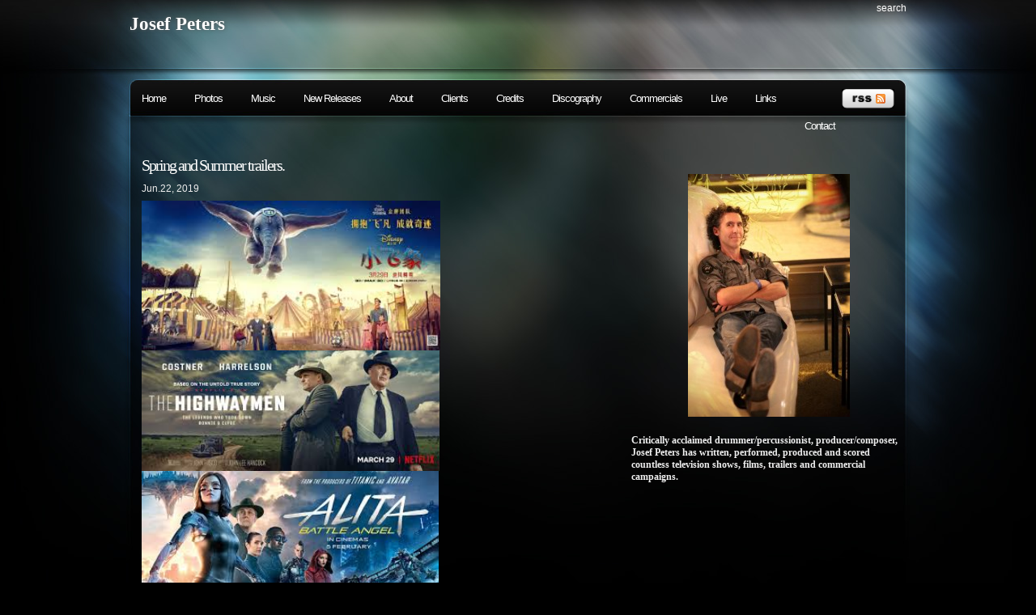

--- FILE ---
content_type: text/html; charset=UTF-8
request_url: https://josefpeters.com/2019/06/22/spring-and-summer-trailers/
body_size: 7928
content:
<!DOCTYPE html PUBLIC "-//W3C//DTD XHTML 1.0 Transitional//EN"
"http://www.w3.org/TR/xhtml1/DTD/xhtml1-transitional.dtd">

<html xmlns="http://www.w3.org/1999/xhtml" xml:lang="en" lang="en">

<head>
<meta http-equiv="Content-Type" content="text/html; charset=UTF-8"  />
<title>Spring and Summer trailers. &laquo;  Josef Peters</title>
<meta name="generator" content="WordPress 6.8.3" />
<meta name="robots" content="follow, all" />
<link rel="stylesheet" href="https://josefpeters.com/wp-content/themes/pixel/style.css" type="text/css" media="screen" />
<link rel="alternate" type="application/rss+xml" title="Josef Peters RSS Feed" href="https://josefpeters.com/feed/" />
<link rel="pingback" href="https://josefpeters.com/xmlrpc.php" />

<!-- this product is released under General Public License. Please see the attached file for details. You can also find details about the license at http://www.opensource.org/licenses/gpl-license.php -->

<!--[if lt IE 8]>
<link href="https://josefpeters.com/wp-content/themes/pixel/ie.css" rel="stylesheet" type="text/css" />
<![endif]-->

<!--[if lt IE 7]>
<link href="https://josefpeters.com/wp-content/themes/pixel/ie6.css" rel="stylesheet" type="text/css" />
<script src="http://ie7-js.googlecode.com/svn/version/2.0(beta3)/IE7.js" type="text/javascript"></script>
<![endif]-->

<meta name='robots' content='max-image-preview:large' />
	<style>img:is([sizes="auto" i], [sizes^="auto," i]) { contain-intrinsic-size: 3000px 1500px }</style>
	<script type="text/javascript">
/* <![CDATA[ */
window._wpemojiSettings = {"baseUrl":"https:\/\/s.w.org\/images\/core\/emoji\/16.0.1\/72x72\/","ext":".png","svgUrl":"https:\/\/s.w.org\/images\/core\/emoji\/16.0.1\/svg\/","svgExt":".svg","source":{"concatemoji":"https:\/\/josefpeters.com\/wp-includes\/js\/wp-emoji-release.min.js?ver=6.8.3"}};
/*! This file is auto-generated */
!function(s,n){var o,i,e;function c(e){try{var t={supportTests:e,timestamp:(new Date).valueOf()};sessionStorage.setItem(o,JSON.stringify(t))}catch(e){}}function p(e,t,n){e.clearRect(0,0,e.canvas.width,e.canvas.height),e.fillText(t,0,0);var t=new Uint32Array(e.getImageData(0,0,e.canvas.width,e.canvas.height).data),a=(e.clearRect(0,0,e.canvas.width,e.canvas.height),e.fillText(n,0,0),new Uint32Array(e.getImageData(0,0,e.canvas.width,e.canvas.height).data));return t.every(function(e,t){return e===a[t]})}function u(e,t){e.clearRect(0,0,e.canvas.width,e.canvas.height),e.fillText(t,0,0);for(var n=e.getImageData(16,16,1,1),a=0;a<n.data.length;a++)if(0!==n.data[a])return!1;return!0}function f(e,t,n,a){switch(t){case"flag":return n(e,"\ud83c\udff3\ufe0f\u200d\u26a7\ufe0f","\ud83c\udff3\ufe0f\u200b\u26a7\ufe0f")?!1:!n(e,"\ud83c\udde8\ud83c\uddf6","\ud83c\udde8\u200b\ud83c\uddf6")&&!n(e,"\ud83c\udff4\udb40\udc67\udb40\udc62\udb40\udc65\udb40\udc6e\udb40\udc67\udb40\udc7f","\ud83c\udff4\u200b\udb40\udc67\u200b\udb40\udc62\u200b\udb40\udc65\u200b\udb40\udc6e\u200b\udb40\udc67\u200b\udb40\udc7f");case"emoji":return!a(e,"\ud83e\udedf")}return!1}function g(e,t,n,a){var r="undefined"!=typeof WorkerGlobalScope&&self instanceof WorkerGlobalScope?new OffscreenCanvas(300,150):s.createElement("canvas"),o=r.getContext("2d",{willReadFrequently:!0}),i=(o.textBaseline="top",o.font="600 32px Arial",{});return e.forEach(function(e){i[e]=t(o,e,n,a)}),i}function t(e){var t=s.createElement("script");t.src=e,t.defer=!0,s.head.appendChild(t)}"undefined"!=typeof Promise&&(o="wpEmojiSettingsSupports",i=["flag","emoji"],n.supports={everything:!0,everythingExceptFlag:!0},e=new Promise(function(e){s.addEventListener("DOMContentLoaded",e,{once:!0})}),new Promise(function(t){var n=function(){try{var e=JSON.parse(sessionStorage.getItem(o));if("object"==typeof e&&"number"==typeof e.timestamp&&(new Date).valueOf()<e.timestamp+604800&&"object"==typeof e.supportTests)return e.supportTests}catch(e){}return null}();if(!n){if("undefined"!=typeof Worker&&"undefined"!=typeof OffscreenCanvas&&"undefined"!=typeof URL&&URL.createObjectURL&&"undefined"!=typeof Blob)try{var e="postMessage("+g.toString()+"("+[JSON.stringify(i),f.toString(),p.toString(),u.toString()].join(",")+"));",a=new Blob([e],{type:"text/javascript"}),r=new Worker(URL.createObjectURL(a),{name:"wpTestEmojiSupports"});return void(r.onmessage=function(e){c(n=e.data),r.terminate(),t(n)})}catch(e){}c(n=g(i,f,p,u))}t(n)}).then(function(e){for(var t in e)n.supports[t]=e[t],n.supports.everything=n.supports.everything&&n.supports[t],"flag"!==t&&(n.supports.everythingExceptFlag=n.supports.everythingExceptFlag&&n.supports[t]);n.supports.everythingExceptFlag=n.supports.everythingExceptFlag&&!n.supports.flag,n.DOMReady=!1,n.readyCallback=function(){n.DOMReady=!0}}).then(function(){return e}).then(function(){var e;n.supports.everything||(n.readyCallback(),(e=n.source||{}).concatemoji?t(e.concatemoji):e.wpemoji&&e.twemoji&&(t(e.twemoji),t(e.wpemoji)))}))}((window,document),window._wpemojiSettings);
/* ]]> */
</script>
<link rel='stylesheet' id='mb.miniAudioPlayer.css-css' href='https://josefpeters.com/wp-content/plugins/wp-miniaudioplayer/css/miniplayer.css?ver=1.9.7' type='text/css' media='screen' />
<style id='wp-emoji-styles-inline-css' type='text/css'>

	img.wp-smiley, img.emoji {
		display: inline !important;
		border: none !important;
		box-shadow: none !important;
		height: 1em !important;
		width: 1em !important;
		margin: 0 0.07em !important;
		vertical-align: -0.1em !important;
		background: none !important;
		padding: 0 !important;
	}
</style>
<link rel='stylesheet' id='wp-block-library-css' href='https://josefpeters.com/wp-includes/css/dist/block-library/style.min.css?ver=6.8.3' type='text/css' media='all' />
<style id='classic-theme-styles-inline-css' type='text/css'>
/*! This file is auto-generated */
.wp-block-button__link{color:#fff;background-color:#32373c;border-radius:9999px;box-shadow:none;text-decoration:none;padding:calc(.667em + 2px) calc(1.333em + 2px);font-size:1.125em}.wp-block-file__button{background:#32373c;color:#fff;text-decoration:none}
</style>
<style id='global-styles-inline-css' type='text/css'>
:root{--wp--preset--aspect-ratio--square: 1;--wp--preset--aspect-ratio--4-3: 4/3;--wp--preset--aspect-ratio--3-4: 3/4;--wp--preset--aspect-ratio--3-2: 3/2;--wp--preset--aspect-ratio--2-3: 2/3;--wp--preset--aspect-ratio--16-9: 16/9;--wp--preset--aspect-ratio--9-16: 9/16;--wp--preset--color--black: #000000;--wp--preset--color--cyan-bluish-gray: #abb8c3;--wp--preset--color--white: #ffffff;--wp--preset--color--pale-pink: #f78da7;--wp--preset--color--vivid-red: #cf2e2e;--wp--preset--color--luminous-vivid-orange: #ff6900;--wp--preset--color--luminous-vivid-amber: #fcb900;--wp--preset--color--light-green-cyan: #7bdcb5;--wp--preset--color--vivid-green-cyan: #00d084;--wp--preset--color--pale-cyan-blue: #8ed1fc;--wp--preset--color--vivid-cyan-blue: #0693e3;--wp--preset--color--vivid-purple: #9b51e0;--wp--preset--gradient--vivid-cyan-blue-to-vivid-purple: linear-gradient(135deg,rgba(6,147,227,1) 0%,rgb(155,81,224) 100%);--wp--preset--gradient--light-green-cyan-to-vivid-green-cyan: linear-gradient(135deg,rgb(122,220,180) 0%,rgb(0,208,130) 100%);--wp--preset--gradient--luminous-vivid-amber-to-luminous-vivid-orange: linear-gradient(135deg,rgba(252,185,0,1) 0%,rgba(255,105,0,1) 100%);--wp--preset--gradient--luminous-vivid-orange-to-vivid-red: linear-gradient(135deg,rgba(255,105,0,1) 0%,rgb(207,46,46) 100%);--wp--preset--gradient--very-light-gray-to-cyan-bluish-gray: linear-gradient(135deg,rgb(238,238,238) 0%,rgb(169,184,195) 100%);--wp--preset--gradient--cool-to-warm-spectrum: linear-gradient(135deg,rgb(74,234,220) 0%,rgb(151,120,209) 20%,rgb(207,42,186) 40%,rgb(238,44,130) 60%,rgb(251,105,98) 80%,rgb(254,248,76) 100%);--wp--preset--gradient--blush-light-purple: linear-gradient(135deg,rgb(255,206,236) 0%,rgb(152,150,240) 100%);--wp--preset--gradient--blush-bordeaux: linear-gradient(135deg,rgb(254,205,165) 0%,rgb(254,45,45) 50%,rgb(107,0,62) 100%);--wp--preset--gradient--luminous-dusk: linear-gradient(135deg,rgb(255,203,112) 0%,rgb(199,81,192) 50%,rgb(65,88,208) 100%);--wp--preset--gradient--pale-ocean: linear-gradient(135deg,rgb(255,245,203) 0%,rgb(182,227,212) 50%,rgb(51,167,181) 100%);--wp--preset--gradient--electric-grass: linear-gradient(135deg,rgb(202,248,128) 0%,rgb(113,206,126) 100%);--wp--preset--gradient--midnight: linear-gradient(135deg,rgb(2,3,129) 0%,rgb(40,116,252) 100%);--wp--preset--font-size--small: 13px;--wp--preset--font-size--medium: 20px;--wp--preset--font-size--large: 36px;--wp--preset--font-size--x-large: 42px;--wp--preset--spacing--20: 0.44rem;--wp--preset--spacing--30: 0.67rem;--wp--preset--spacing--40: 1rem;--wp--preset--spacing--50: 1.5rem;--wp--preset--spacing--60: 2.25rem;--wp--preset--spacing--70: 3.38rem;--wp--preset--spacing--80: 5.06rem;--wp--preset--shadow--natural: 6px 6px 9px rgba(0, 0, 0, 0.2);--wp--preset--shadow--deep: 12px 12px 50px rgba(0, 0, 0, 0.4);--wp--preset--shadow--sharp: 6px 6px 0px rgba(0, 0, 0, 0.2);--wp--preset--shadow--outlined: 6px 6px 0px -3px rgba(255, 255, 255, 1), 6px 6px rgba(0, 0, 0, 1);--wp--preset--shadow--crisp: 6px 6px 0px rgba(0, 0, 0, 1);}:where(.is-layout-flex){gap: 0.5em;}:where(.is-layout-grid){gap: 0.5em;}body .is-layout-flex{display: flex;}.is-layout-flex{flex-wrap: wrap;align-items: center;}.is-layout-flex > :is(*, div){margin: 0;}body .is-layout-grid{display: grid;}.is-layout-grid > :is(*, div){margin: 0;}:where(.wp-block-columns.is-layout-flex){gap: 2em;}:where(.wp-block-columns.is-layout-grid){gap: 2em;}:where(.wp-block-post-template.is-layout-flex){gap: 1.25em;}:where(.wp-block-post-template.is-layout-grid){gap: 1.25em;}.has-black-color{color: var(--wp--preset--color--black) !important;}.has-cyan-bluish-gray-color{color: var(--wp--preset--color--cyan-bluish-gray) !important;}.has-white-color{color: var(--wp--preset--color--white) !important;}.has-pale-pink-color{color: var(--wp--preset--color--pale-pink) !important;}.has-vivid-red-color{color: var(--wp--preset--color--vivid-red) !important;}.has-luminous-vivid-orange-color{color: var(--wp--preset--color--luminous-vivid-orange) !important;}.has-luminous-vivid-amber-color{color: var(--wp--preset--color--luminous-vivid-amber) !important;}.has-light-green-cyan-color{color: var(--wp--preset--color--light-green-cyan) !important;}.has-vivid-green-cyan-color{color: var(--wp--preset--color--vivid-green-cyan) !important;}.has-pale-cyan-blue-color{color: var(--wp--preset--color--pale-cyan-blue) !important;}.has-vivid-cyan-blue-color{color: var(--wp--preset--color--vivid-cyan-blue) !important;}.has-vivid-purple-color{color: var(--wp--preset--color--vivid-purple) !important;}.has-black-background-color{background-color: var(--wp--preset--color--black) !important;}.has-cyan-bluish-gray-background-color{background-color: var(--wp--preset--color--cyan-bluish-gray) !important;}.has-white-background-color{background-color: var(--wp--preset--color--white) !important;}.has-pale-pink-background-color{background-color: var(--wp--preset--color--pale-pink) !important;}.has-vivid-red-background-color{background-color: var(--wp--preset--color--vivid-red) !important;}.has-luminous-vivid-orange-background-color{background-color: var(--wp--preset--color--luminous-vivid-orange) !important;}.has-luminous-vivid-amber-background-color{background-color: var(--wp--preset--color--luminous-vivid-amber) !important;}.has-light-green-cyan-background-color{background-color: var(--wp--preset--color--light-green-cyan) !important;}.has-vivid-green-cyan-background-color{background-color: var(--wp--preset--color--vivid-green-cyan) !important;}.has-pale-cyan-blue-background-color{background-color: var(--wp--preset--color--pale-cyan-blue) !important;}.has-vivid-cyan-blue-background-color{background-color: var(--wp--preset--color--vivid-cyan-blue) !important;}.has-vivid-purple-background-color{background-color: var(--wp--preset--color--vivid-purple) !important;}.has-black-border-color{border-color: var(--wp--preset--color--black) !important;}.has-cyan-bluish-gray-border-color{border-color: var(--wp--preset--color--cyan-bluish-gray) !important;}.has-white-border-color{border-color: var(--wp--preset--color--white) !important;}.has-pale-pink-border-color{border-color: var(--wp--preset--color--pale-pink) !important;}.has-vivid-red-border-color{border-color: var(--wp--preset--color--vivid-red) !important;}.has-luminous-vivid-orange-border-color{border-color: var(--wp--preset--color--luminous-vivid-orange) !important;}.has-luminous-vivid-amber-border-color{border-color: var(--wp--preset--color--luminous-vivid-amber) !important;}.has-light-green-cyan-border-color{border-color: var(--wp--preset--color--light-green-cyan) !important;}.has-vivid-green-cyan-border-color{border-color: var(--wp--preset--color--vivid-green-cyan) !important;}.has-pale-cyan-blue-border-color{border-color: var(--wp--preset--color--pale-cyan-blue) !important;}.has-vivid-cyan-blue-border-color{border-color: var(--wp--preset--color--vivid-cyan-blue) !important;}.has-vivid-purple-border-color{border-color: var(--wp--preset--color--vivid-purple) !important;}.has-vivid-cyan-blue-to-vivid-purple-gradient-background{background: var(--wp--preset--gradient--vivid-cyan-blue-to-vivid-purple) !important;}.has-light-green-cyan-to-vivid-green-cyan-gradient-background{background: var(--wp--preset--gradient--light-green-cyan-to-vivid-green-cyan) !important;}.has-luminous-vivid-amber-to-luminous-vivid-orange-gradient-background{background: var(--wp--preset--gradient--luminous-vivid-amber-to-luminous-vivid-orange) !important;}.has-luminous-vivid-orange-to-vivid-red-gradient-background{background: var(--wp--preset--gradient--luminous-vivid-orange-to-vivid-red) !important;}.has-very-light-gray-to-cyan-bluish-gray-gradient-background{background: var(--wp--preset--gradient--very-light-gray-to-cyan-bluish-gray) !important;}.has-cool-to-warm-spectrum-gradient-background{background: var(--wp--preset--gradient--cool-to-warm-spectrum) !important;}.has-blush-light-purple-gradient-background{background: var(--wp--preset--gradient--blush-light-purple) !important;}.has-blush-bordeaux-gradient-background{background: var(--wp--preset--gradient--blush-bordeaux) !important;}.has-luminous-dusk-gradient-background{background: var(--wp--preset--gradient--luminous-dusk) !important;}.has-pale-ocean-gradient-background{background: var(--wp--preset--gradient--pale-ocean) !important;}.has-electric-grass-gradient-background{background: var(--wp--preset--gradient--electric-grass) !important;}.has-midnight-gradient-background{background: var(--wp--preset--gradient--midnight) !important;}.has-small-font-size{font-size: var(--wp--preset--font-size--small) !important;}.has-medium-font-size{font-size: var(--wp--preset--font-size--medium) !important;}.has-large-font-size{font-size: var(--wp--preset--font-size--large) !important;}.has-x-large-font-size{font-size: var(--wp--preset--font-size--x-large) !important;}
:where(.wp-block-post-template.is-layout-flex){gap: 1.25em;}:where(.wp-block-post-template.is-layout-grid){gap: 1.25em;}
:where(.wp-block-columns.is-layout-flex){gap: 2em;}:where(.wp-block-columns.is-layout-grid){gap: 2em;}
:root :where(.wp-block-pullquote){font-size: 1.5em;line-height: 1.6;}
</style>
<script type="text/javascript" src="https://josefpeters.com/wp-includes/js/jquery/jquery.min.js?ver=3.7.1" id="jquery-core-js"></script>
<script type="text/javascript" src="https://josefpeters.com/wp-includes/js/jquery/jquery-migrate.min.js?ver=3.4.1" id="jquery-migrate-js"></script>
<script type="text/javascript" src="https://josefpeters.com/wp-content/plugins/wp-miniaudioplayer/js/jquery.mb.miniAudioPlayer.js?ver=1.9.7" id="mb.miniAudioPlayer-js"></script>
<script type="text/javascript" src="https://josefpeters.com/wp-content/plugins/wp-miniaudioplayer/js/map_overwrite_default_me.js?ver=1.9.7" id="map_overwrite_default_me-js"></script>
<script type="text/javascript" src="https://josefpeters.com/wp-content/themes/pixel/js/sfhover.js?ver=6.8.3" id="sfhover-js"></script>
<link rel="https://api.w.org/" href="https://josefpeters.com/wp-json/" /><link rel="alternate" title="JSON" type="application/json" href="https://josefpeters.com/wp-json/wp/v2/posts/3828" /><link rel="EditURI" type="application/rsd+xml" title="RSD" href="https://josefpeters.com/xmlrpc.php?rsd" />
<meta name="generator" content="WordPress 6.8.3" />
<link rel="canonical" href="https://josefpeters.com/2019/06/22/spring-and-summer-trailers/" />
<link rel='shortlink' href='https://josefpeters.com/?p=3828' />
<link rel="alternate" title="oEmbed (JSON)" type="application/json+oembed" href="https://josefpeters.com/wp-json/oembed/1.0/embed?url=https%3A%2F%2Fjosefpeters.com%2F2019%2F06%2F22%2Fspring-and-summer-trailers%2F" />
<link rel="alternate" title="oEmbed (XML)" type="text/xml+oembed" href="https://josefpeters.com/wp-json/oembed/1.0/embed?url=https%3A%2F%2Fjosefpeters.com%2F2019%2F06%2F22%2Fspring-and-summer-trailers%2F&#038;format=xml" />
<script type="text/javascript" src="https://josefpeters.com/wp-content/plugins/contus-hd-flv-player/swfobject.js"></script>

<!-- start miniAudioPlayer custom CSS -->

<style id="map_custom_css">
       

/* DO NOT REMOVE OR MODIFY */
/*{'skinName': 'mySkin', 'borderRadius': 5, 'main': 'rgb(255, 217, 102)', 'secondary': 'rgb(68, 68, 68)', 'playerPadding': 0}*/
/* END - DO NOT REMOVE OR MODIFY */
/*++++++++++++++++++++++++++++++++++++++++++++++++++
Copyright (c) 2001-2014. Matteo Bicocchi (Pupunzi);
http://pupunzi.com/mb.components/mb.miniAudioPlayer/demo/skinMaker.html

Skin name: mySkin
borderRadius: 5
background: rgb(255, 217, 102)
icons: rgb(68, 68, 68)
border: rgb(55, 55, 55)
borderLeft: rgb(255, 230, 153)
borderRight: rgb(255, 204, 51)
mute: rgba(68, 68, 68, 0.4)
download: rgba(255, 217, 102, 0.4)
downloadHover: rgb(255, 217, 102)
++++++++++++++++++++++++++++++++++++++++++++++++++*/

/* Older browser (IE8) - not supporting rgba() */
.mbMiniPlayer.mySkin .playerTable span{background-color:#ffd966}
.mbMiniPlayer.mySkin .playerTable span.map_play{border-left:1px solid #ffd966;}
.mbMiniPlayer.mySkin .playerTable span.map_volume{border-right:1px solid #ffd966;}
.mbMiniPlayer.mySkin .playerTable span.map_volume.mute{color: #444444;}
.mbMiniPlayer.mySkin .map_download{color: #444444;}
.mbMiniPlayer.mySkin .map_download:hover{color: #444444;}
.mbMiniPlayer.mySkin .playerTable span{color: #444444;}
.mbMiniPlayer.mySkin .playerTable {border: 1px solid #444444 !important;}

/*++++++++++++++++++++++++++++++++++++++++++++++++*/

.mbMiniPlayer.mySkin .playerTable{background-color:transparent; border-radius:5px !important;}
.mbMiniPlayer.mySkin .playerTable span{background-color:rgb(255, 217, 102); padding:3px !important; font-size: 20px;}
.mbMiniPlayer.mySkin .playerTable span.map_time{ font-size: 12px !important; width: 50px !important}
.mbMiniPlayer.mySkin .playerTable span.map_title{ padding:4px !important}
.mbMiniPlayer.mySkin .playerTable span.map_play{border-left:1px solid rgb(255, 204, 51); border-radius:0 4px 4px 0 !important;}
.mbMiniPlayer.mySkin .playerTable span.map_volume{padding-left:6px !important}
.mbMiniPlayer.mySkin .playerTable span.map_volume{border-right:1px solid rgb(255, 230, 153); border-radius:4px 0 0 4px !important;}
.mbMiniPlayer.mySkin .playerTable span.map_volume.mute{color: rgba(68, 68, 68, 0.4);}
.mbMiniPlayer.mySkin .map_download{color: rgba(255, 217, 102, 0.4);}
.mbMiniPlayer.mySkin .map_download:hover{color: rgb(255, 217, 102);}
.mbMiniPlayer.mySkin .playerTable span{color: rgb(68, 68, 68);text-shadow: none!important;}
.mbMiniPlayer.mySkin .playerTable span{color: rgb(68, 68, 68);}
.mbMiniPlayer.mySkin .playerTable {border: 1px solid rgb(55, 55, 55) !important;}
.mbMiniPlayer.mySkin .playerTable span.map_title{color: #000; text-shadow:none!important}
.mbMiniPlayer.mySkin .playerTable .jp-load-bar{background-color:rgba(255, 217, 102, 0.3);}
.mbMiniPlayer.mySkin .playerTable .jp-play-bar{background-color:#ffd966;}
.mbMiniPlayer.mySkin .playerTable span.map_volumeLevel a{background-color:rgb(94, 94, 94); height:80%!important }
.mbMiniPlayer.mySkin .playerTable span.map_volumeLevel a.sel{background-color:#444444;}
.mbMiniPlayer.mySkin  span.map_download{font-size:50px !important;}
/* Wordpress playlist select */
.map_pl_container .pl_item.sel{background-color:#ffd966 !important; color: #444444}
/*++++++++++++++++++++++++++++++++++++++++++++++++*/

       </style>
	
<!-- end miniAudioPlayer custom CSS -->	

<!-- ADDED BY JUDITH FOR VIDEO PLAYER -->
<script type="text/javascript" language="Javascript">
      function PopupVideo(movieURL, movieTitle) { 
        window.open( "../video/videoPlayer.html?"+movieURL+"?"+movieTitle, "popup",
        "resizable=0,HEIGHT=320,WIDTH=340"); 
      } 
</script>

<!-- NOTE: This line must be included anywhere 
between the  <head> and </head> tag of you HTML pages -->
<script language='javascript' src='http://www.indiefilmscoring.com/josefpeters/wasp/wasp.js'></script>
<!-- END OF WHAT WHAT ADDED BY JUDITH -->
</head>

<body>
<div id="wrapper">

<div id="header">

<div id="topright">
<ul>
 
  <li><a href="#searchform">search</a></li>
 
</ul>
</div>
<div class="cleared"></div>

<div id="logo">
<h1><a href="https://josefpeters.com">Josef Peters</a></h1>
<span></span>
</div>

</div> <!-- Closes header -->



<div id="catnav">
<div id="toprss"><a href="https://josefpeters.com/feed/"><img src="https://josefpeters.com/wp-content/themes/pixel/images/rss-trans.png" alt="Josef Peters" width="65" height="24" /></a></div> <!-- Closes toprss -->
<ul id="nav">
  <li><a href="https://josefpeters.com">Home</a></li>
  <li class="page_item page-item-556"><a href="https://josefpeters.com/photos/">Photos</a></li>
<li class="page_item page-item-2771"><a href="https://josefpeters.com/music-2/">Music</a></li>
<li class="page_item page-item-3874"><a href="https://josefpeters.com/new-releases/">New Releases</a></li>
<li class="page_item page-item-2"><a href="https://josefpeters.com/about/">About</a></li>
<li class="page_item page-item-7"><a href="https://josefpeters.com/clients-credits/">Clients</a></li>
<li class="page_item page-item-27"><a href="https://josefpeters.com/credits/">Credits</a></li>
<li class="page_item page-item-4"><a href="https://josefpeters.com/discography/">Discography</a></li>
<li class="page_item page-item-13"><a href="https://josefpeters.com/videos/">Commercials</a></li>
<li class="page_item page-item-158"><a href="https://josefpeters.com/live/">Live</a></li>
<li class="page_item page-item-11"><a href="https://josefpeters.com/links/">Links</a></li>
<li class="page_item page-item-9"><a href="https://josefpeters.com/contact/">Contact</a></li>
</ul>
</div> <!-- Closes catnav -->

<div class="cleared"></div>
<div id="main">

<div id="contentwrapper">


<div class="topPost">
  <h2 class="topTitle"><a href="https://josefpeters.com/2019/06/22/spring-and-summer-trailers/">Spring and Summer trailers.</a></h2>
  Jun.22, 2019  <div class="topContent">
<figure class="wp-block-image is-resized"><img fetchpriority="high" decoding="async" src="https://josefpeters.com/wp-content/uploads/2019/06/Dumbo-1.jpeg" alt="" class="wp-image-3802" width="369" height="185" srcset="https://josefpeters.com/wp-content/uploads/2019/06/Dumbo-1.jpeg 318w, https://josefpeters.com/wp-content/uploads/2019/06/Dumbo-1-300x150.jpeg 300w" sizes="(max-width: 369px) 100vw, 369px" /></figure>



<figure class="wp-block-image is-resized"><img decoding="async" src="https://josefpeters.com/wp-content/uploads/2019/06/Highwaymen-1.jpeg" alt="" class="wp-image-3801" width="368" height="149" srcset="https://josefpeters.com/wp-content/uploads/2019/06/Highwaymen-1.jpeg 353w, https://josefpeters.com/wp-content/uploads/2019/06/Highwaymen-1-300x122.jpeg 300w" sizes="(max-width: 368px) 100vw, 368px" /></figure>



<figure class="wp-block-image is-resized"><img decoding="async" src="https://josefpeters.com/wp-content/uploads/2019/06/Alita-1.jpeg" alt="" class="wp-image-3803" width="367" height="166" srcset="https://josefpeters.com/wp-content/uploads/2019/06/Alita-1.jpeg 333w, https://josefpeters.com/wp-content/uploads/2019/06/Alita-1-300x136.jpeg 300w" sizes="(max-width: 367px) 100vw, 367px" /></figure>



<figure class="wp-block-image is-resized"><img loading="lazy" decoding="async" src="https://josefpeters.com/wp-content/uploads/2019/06/ycckq0owb0ieq8zgi6s5.jpg" alt="" class="wp-image-3831" width="369" height="207" srcset="https://josefpeters.com/wp-content/uploads/2019/06/ycckq0owb0ieq8zgi6s5.jpg 800w, https://josefpeters.com/wp-content/uploads/2019/06/ycckq0owb0ieq8zgi6s5-300x169.jpg 300w, https://josefpeters.com/wp-content/uploads/2019/06/ycckq0owb0ieq8zgi6s5-768x432.jpg 768w" sizes="auto, (max-width: 369px) 100vw, 369px" /></figure>
</div>
  <div class="cleared"></div>
  <span class="linkpages"></span><div class="cleared"></div>
  <span class="topTags"></span><div class="cleared"></div>
</div> <!-- Closes topPost -->
<br/><small></small>



<span id="trackright"></span>
<div class="cleared"></div>
</div>



</div> <!-- Closes contentwrapper-->


<div id="sidebars">

<div id="sidebar_full">
<ul>

 <li>
<div id="welcome">


<p><img class="aligncenter size-medium wp-image-286" title="Joey in Brussels" src="https://josefpeters.com/wp-content/uploads/2011/06/Joey-in-Brussels-200x300.jpg" alt="" width="200" height="300" />
<h4>Critically acclaimed drummer/percussionist, producer/composer, Josef Peters has written, performed, produced and scored countless television shows, films, trailers and commercial campaigns.<h4></p>




</div><!-- Closes welcome --> </li>



 

</ul>
</div><!-- Closes Sidebar_full -->


<div id="sidebar_left">
<ul>


</ul>

</div> <!-- Closes Sidebar_left -->

<div id="sidebar_right">

<ul>



</ul>

</div> <!-- Closes Sidebar_right -->


<div class="cleared"></div>
</div> <!-- Closes Sidebars --><div class="cleared"></div>

</div><!-- Closes Main -->


<div id="morefoot">

<div class="col1">
<h3>Looking for something?</h3>
<p>Use the form below to search the site:</p>
<form method="get" id="searchform" action="https://josefpeters.com/">
<p>
<input type="text" value="Search keywords" name="s" id="searchbox" onfocus="this.value=''"/>
<input type="submit" class="submitbutton" value="Find it" />
</p>
</form><p>Still not finding what you're looking for? Drop a comment on a post or contact us so we can take care of it!</p>
</div>

<div class="col2">
<h3>Links</h3><p>More music by Joey...</p><ul><li><a href="http://www.grantleebuffalo.com/">Grant Lee Buffalo</a></li>
<li><a href="http://www.myspace.com/jamescombsjoeypeters">James Combs &amp; Joey Peters on MySpace</a></li>
<li><a href="http://www.myspace.com/rustytruck">Rusty Truck on MySpace</a></li>
<li><a href="http://www.youtube.com/user/rustytruckmusic">Rusty Truck on YouTube</a></li>
</ul>
</div>

<div class="col3">
<h3>Archives</h3><p>All entries, chronologically...</p><ul>	<li><a href='https://josefpeters.com/2021/10/'>October 2021</a></li>
	<li><a href='https://josefpeters.com/2019/06/'>June 2019</a></li>
	<li><a href='https://josefpeters.com/2018/08/'>August 2018</a></li>
	<li><a href='https://josefpeters.com/2017/04/'>April 2017</a></li>
	<li><a href='https://josefpeters.com/2016/08/'>August 2016</a></li>
	<li><a href='https://josefpeters.com/2015/07/'>July 2015</a></li>
	<li><a href='https://josefpeters.com/2015/02/'>February 2015</a></li>
	<li><a href='https://josefpeters.com/2014/10/'>October 2014</a></li>
	<li><a href='https://josefpeters.com/2014/08/'>August 2014</a></li>
	<li><a href='https://josefpeters.com/2014/02/'>February 2014</a></li>
	<li><a href='https://josefpeters.com/2014/01/'>January 2014</a></li>
	<li><a href='https://josefpeters.com/2013/07/'>July 2013</a></li>
 </ul>
</div>

<div class="cleared"></div>
</div><!-- Closes morefoot -->



<div id="footer">
<div id="footerleft">
<p>Powered by <a href="http://www.wordpress.org/">WordPress</a>. Theme: <a href="http://85ideas.com/public-releases/wordpress-theme-pixel/" title="Pixel">Pixel</a>. Sweet icons by <a href="http://famfamfam.com/">famfamfam</a>. <a href="#main">Back to top &uarr;</a></p>
</div>

<div id="footerright">
<a href="http://wordpress.org" title="WordPress platform" ><img src="https://josefpeters.com/wp-content/themes/pixel/images/wpfooter-trans.png" alt="WordPress" width="34" height="34" /></a>
</div>

<div class="cleared"></div>
<script type="speculationrules">
{"prefetch":[{"source":"document","where":{"and":[{"href_matches":"\/*"},{"not":{"href_matches":["\/wp-*.php","\/wp-admin\/*","\/wp-content\/uploads\/*","\/wp-content\/*","\/wp-content\/plugins\/*","\/wp-content\/themes\/pixel\/*","\/*\\?(.+)"]}},{"not":{"selector_matches":"a[rel~=\"nofollow\"]"}},{"not":{"selector_matches":".no-prefetch, .no-prefetch a"}}]},"eagerness":"conservative"}]}
</script>
<script type="text/javascript" id="wpaudio-js-before">
/* <![CDATA[ */
var _wpaudio = {url: 'https://josefpeters.com/wp-content/plugins/wpaudio-mp3-player', enc: {}, convert_mp3_links: true, style: {text_font:'Sans-serif',text_size:'14px',text_weight:'normal',text_letter_spacing:'normal',text_color:'inherit',link_color:'#6598b8',link_hover_color:'#02f',bar_base_bg:'#eee',bar_load_bg:'#ccc',bar_position_bg:'#46f',sub_color:'#aaa'}};
/* ]]> */
</script>
<script type="text/javascript" src="https://josefpeters.com/wp-content/plugins/wpaudio-mp3-player/wpaudio.min.js?ver=4.0.2" id="wpaudio-js"></script>

	<!-- start miniAudioPlayer initializer -->
	<script type="text/javascript">

	let isGutenberg = true;
	let miniAudioPlayer_replaceDefault = 1;
	let miniAudioPlayer_excluded = "map_excluded";
	let miniAudioPlayer_replaceDefault_show_title = 1;

	let miniAudioPlayer_defaults = {
				inLine:true,
                width:"350",
				skin:"black",
				animate:true,
				volume:.5,
				autoplay:false,
				showVolumeLevel:true,
				allowMute: true,
				showTime:true,
				id3:false,
				showRew:true,
				addShadow: false,
				downloadable:false,
				downloadPage: null,
				swfPath:"https://josefpeters.com/wp-content/plugins/wp-miniaudioplayer/js/",
				onReady: function(player, $controlsBox){
				   if(player.opt.downloadable && player.opt.downloadablesecurity && !false){
				        jQuery(".map_download", $controlsBox).remove();
				   }
				}
		};

    function initializeMiniAudioPlayer(){
         jQuery(".mejs-container a").addClass(miniAudioPlayer_excluded);
         jQuery("a[href *= '.mp3']").not(".map_excluded").not(".wp-playlist-caption").not("[download]").mb_miniPlayer(miniAudioPlayer_defaults);
    }

    //if(1)
        jQuery("body").addClass("map_replaceDefault");

	jQuery(function(){
     // if(1)
         setTimeout(function(){replaceDefault();},10);
      
      initializeMiniAudioPlayer();
      jQuery(document).ajaxSuccess(function(event, xhr, settings) {
        initializeMiniAudioPlayer();
      });
	});
	</script>
	<!-- end miniAudioPlayer initializer -->

	</div><!-- Closes footer -->

</div><!-- Closes wrapper -->


</body>
</html>
